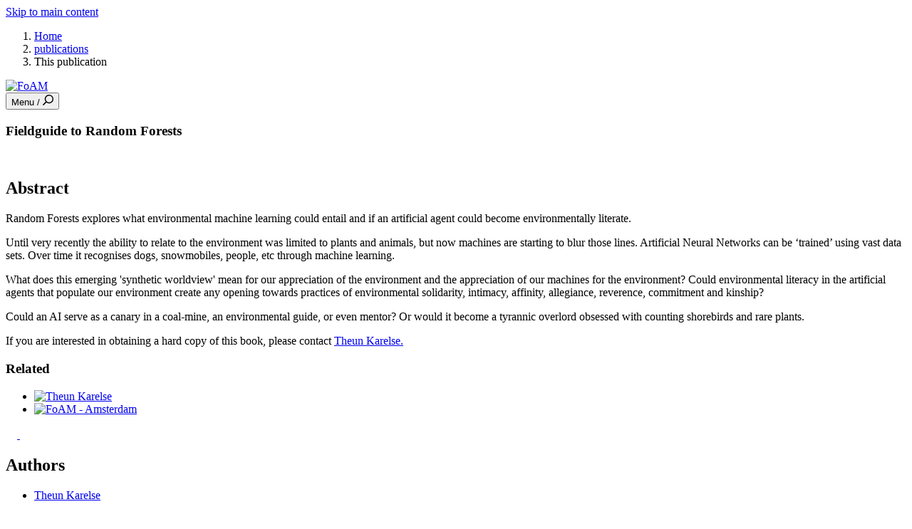

--- FILE ---
content_type: text/html; charset=utf-8
request_url: https://f0.am/publications/fieldguide-random-forests/
body_size: 3890
content:

<!DOCTYPE html>
<html lang="en" class="no-js">
    
        <head>
            
<meta charset="utf-8">
<meta http-equiv="X-UA-Compatible" content="IE=edge">
<title>
    
        
            Fieldguide to Random Forests
        
        
            | FoAM
        
    
</title>

    

<meta name="viewport" content="width=device-width, initial-scale=1">
<link rel="shortcut icon" href="/static/img/favicon-16x16.png" type="image/x-icon" sizes="16x16" />
<link rel="shortcut icon" href="/static/img/favicon-32x32.png" type="image/x-icon" sizes="32x32" />
<link rel="apple-touch-icon" sizes="144x144" href="/static/img/apple-touch-icon-144x144.png">
<link rel="apple-touch-icon" sizes="114x114" href="/static/img/apple-touch-icon-114x114.png">
<link rel="apple-touch-icon" sizes="72x72" href="/static/img/apple-touch-icon-72x72.png">
<link rel="apple-touch-icon" sizes="57x57" href="/static/img/apple-touch-icon-57x57.png">
<link rel="apple-touch-icon" sizes="180x180" href="/static/img/apple-touch-icon-180x180.png">
<link rel="apple-touch-icon" sizes="152x152" href="/static/img/apple-touch-icon-152x152.png">
<link rel="apple-touch-icon" sizes="120x120" href="/static/img/apple-touch-icon-120x120.png">
<link rel="apple-touch-icon" sizes="76x76" href="/static/img/apple-touch-icon-76x76.png">
<link rel="apple-touch-icon" sizes="60x60" href="/static/img/apple-touch-icon-60x60.png">
<link rel="manifest" href="/manifest.json">

<script nonce="hMU5VlieHKYLug7+/MUCNA==">
    document.documentElement.className = document.documentElement.className.replace('no-js', 'js');
</script>
<link rel="preload" href="/static/fonts/junction-regular-webfont.woff2" as="font" type="font/woff2" crossorigin>
<link rel="preload" href="/static/fonts/firasans-light-webfont.woff2" as="font" type="font/woff2" crossorigin>
<![if !IE]>
<link rel="stylesheet" href="/static/CACHE/css/output.8fbb83d6d71e.css" type="text/css">

    <link rel="stylesheet" href="/static/CACHE/css/theme.997889e7bdb5.css" type="text/css">

<![endif]>


            
            
    <meta name="description" content="Research and essays from the programme with contributions by Maja Kuzmanovic, Nik Gaffney, Ian Ingram, Driessens/Verstappen, Wilfried Hou Je Bek, Klaas Kuitenbrouwer, Michelle Gerearts, Tivon Rice, Jan de Graaf, Jeroen …" />
    <meta property="og:title" content="Fieldguide to Random Forests" />
    <meta property="og:description" content="Research and essays from the programme with contributions by Maja Kuzmanovic, Nik Gaffney, Ian Ingram, Driessens/Verstappen, Wilfried Hou Je Bek, Klaas Kuitenbrouwer, Michelle Gerearts, Tivon Rice, Jan de Graaf, Jeroen …" />
    <meta property="og:locale" content="en" />
    <meta property="og:url" content="https://fo.am/publications/fieldguide-random-forests/" />
    <meta property="og:type" content="article" />
    <meta property="og:site_name" content="FoAM" />
    
        <meta property="og:image" content="https://fo.am/media/images/random-forests.d8b08d5f.fill-600x600.png" />
    
    <meta name="twitter:title" content="Fieldguide to Random Forests" />
    <meta name="twitter:description" content="Research and essays from the programme with contributions by Maja Kuzmanovic, Nik Gaffney, Ian Ingram, Driessens/Verstappen, Wilfried Hou Je Bek, Klaas Kuitenbrouwer, Michelle Gerearts, Tivon Rice, Jan de Graaf, Jeroen …" />
    <meta name="twitter:url" content="https://fo.am/publications/fieldguide-random-forests/" />

            
            

        </head>
    
    <body class="template-publication" data-scroll-container>
        
        
            
<header id="header" class="main-header">
    <a href="#main-content" class="skip">Skip to main content</a>
    


    <script type="application/ld+json">
        {
            "@context": "https://schema.org",
            "@type": "BreadcrumbList",
            "itemListElement":
            [
                {
                    "@type": "ListItem",
                    "position": 1,
                    "item":
                    {
                        "@id": "http://fo.am/",
                        "name": "Home"
                    }
                }
                
                    {
                        "@type": "ListItem",
                        "position": 2,
                        "item":
                        {
                            "@id": "http://fo.am/publications/",
                            "name": "publications"
                        }
                    },
                
                    {
                        "@type": "ListItem",
                        "position": 3,
                        "item":
                        {
                            "@id": "http://fo.am/publications/fieldguide-random-forests/",
                            "name": "Fieldguide to Random Forests"
                        }
                    }
                
            }
        ]
        }
    </script>
    <nav class="breadcrumbs" aria-label="breadcrumb">
        <ol>
            <li><a href="/">Home</a></li>
            
                
                    <li><a href="/publications/" class="Breadcrumb-link" >publications</a></li>
                
            
                
                    <li aria-current="location">This publication</li>
                
            
        </ol>
    </nav>


    <div class="topnav | box" role="navigation" aria-label="Main navigation">
        <a href="/" class="logo"><img src="/static/img/foam-logo.svg" alt="FoAM" width="157" height="107" /></a>
        <nav id="navigation" class="main-navigation">
            <button aria-expanded="false" class="button--menu">Menu / <svg width="15" height="15" xmlns="http://www.w3.org/2000/svg"><path d="M.103 13.737L3.66 10.18a.348.348 0 0 1 .249-.102h.386A6.093 6.093 0 0 1 8.906 0 6.093 6.093 0 0 1 15 6.093a6.093 6.093 0 0 1-10.078 4.612v.386a.36.36 0 0 1-.102.25l-3.557 3.556a.352.352 0 0 1-.498 0l-.662-.662a.352.352 0 0 1 0-.498zm8.804-2.956a4.686 4.686 0 0 0 4.687-4.688 4.686 4.686 0 0 0-4.687-4.687 4.686 4.686 0 0 0-4.688 4.687 4.686 4.686 0 0 0 4.688 4.688z" fill="#000" fill-rule="nonzero"/></svg></button>
            <div class="main-navigation-content" id="nav" hidden>
                <div>
                    <a href="#" class="main-navigation-close" id="navclose">Close</a>
                </div>
                <form action="/search/" method="get" class="search-form">
                    <input type="text" name="query" value="" aria-label="Search" id="search-input">
                    <button type="submit">Search</button>
                </form>
                
<ul>
    
        <li class="">
            <a href="/">home</a>
            
        </li>
    
        <li class="">
            <a href="/blog/">blog  📝</a>
            
        </li>
    
        <li class="">
            <a href="/activities/">activities 🛠</a>
            
        </li>
    
        <li class="ancestor">
            <a href="/publications/">publications 📚️</a>
            
        </li>
    
        <li class="">
            <a href="/events/">events 🗓</a>
            
        </li>
    
        <li class="">
            <a href="/thematics/">thematics</a>
            
        </li>
    
        <li class="">
            <a href="/people/">network</a>
            
        </li>
    
        <li class="">
            <a href="/about/">about</a>
            
        </li>
    
</ul>

            </div>
        </nav>

    </div>
</header>

        
        
            

        
        <main id="#main-content" tabindex="-1">
            

    <div class="column-wrapper">
        <article class="publication | stack">
            <section data-scroll-section id="pubcontent" class="section">

                <header class="section-wrapper | subset">

                    <div class="publication-titles | box">
                        <h1 class="Publication-main-title Publication-main-title--solo"><span>Fieldguide to Random Forests</span></h1>
                        
                    </div>
                </header>
            </section>
            
                <section data-scroll-section id="pubimage" class="section">
                    <div class="section-wrapper box stack">
                        
                        
                        <img src="/media/images/random-forests.d8b08d5f.fill-400x160.png" srcset="/media/images/random-forests.d8b08d5f.fill-800x320.png 2x" alt="" height="160" width="400" />
                    </div>
                </section>
            

            
                <section data-scroll-section class="section" id="pub">
                    <div class="publication-abstract | section-wrapper box stack">
                        <h2>Abstract</h2>
                        <p data-block-key="th6x1">Random Forests explores what environmental machine learning could entail and if an artificial agent could become environmentally literate.</p><p data-block-key="rkub3">Until very recently the ability to relate to the environment was limited to plants and animals, but now machines are starting to blur those lines. Artificial Neural Networks can be ‘trained’ using vast data sets. Over time it recognises dogs, snowmobiles, people, etc through machine learning.</p><p data-block-key="9aa1q">What does this emerging &#x27;synthetic worldview&#x27; mean for our appreciation of the environment and the appreciation of our machines for the environment? Could environmental literacy in the artificial agents that populate our environment create any opening towards practices of environmental solidarity, intimacy, affinity, allegiance, reverence, commitment and kinship?</p><p data-block-key="axqs3">Could an AI serve as a canary in a coal-mine, an environmental guide, or even mentor? Or would it become a tyrannic overlord obsessed with counting shorebirds and rare plants.</p><p data-block-key="0amtw"></p><p data-block-key="r2cxu">If you are interested in obtaining a hard copy of this book, please contact <a href="mailto:theun@fo.am">Theun Karelse.</a></p><p data-block-key="0ti47"></p>
                    </div>
                </section>
            


            
            


    <section data-scroll-section class="section">
        <div class="section-wrapper--clear">
            
                <h3 class="box box--double">Related</h3>
            



    <ul class="avatar-list">
        
            <li>
                <a href="/people/theun" data-title="Theun Karelse">
                    <img src="/media/images/theun2022b.2e16d0ba.fill-140x140.jpegquality-60.jpg" alt="Theun Karelse" class="" />
                </a>
            </li>
        
            <li>
                <a href="/studios/ams" data-title="FoAM - Amsterdam">
                    <img src="/media/images/16605982846_e17b712ba.2e16d0ba.fill-90x90.jpegquality-60.jpg" alt="FoAM - Amsterdam" class="" />
                </a>
            </li>
        
    </ul>
    <span id="related-people-title" class="related-title"></span>




    </div>
    </section>


    <section data-scroll-section class="section">
        <div class="section-wrapper--minimal | box">

            <div class="path-navigation | box">
                
                    <a href="/blog/2018/10/12/environmental-machine-learning-artistic-research-practice/" title="" class="path-prev path-std-bg-1" title="Environmental machine learning as artistic research practice.">
                        <?xml version="1.0" encoding="UTF-8"?>
                        <svg width="16px" height="16px" viewBox="0 0 16 16" version="1.1" xmlns="http://www.w3.org/2000/svg" xmlns:xlink="http://www.w3.org/1999/xlink">
                            <g id="arrow-left" stroke="none" stroke-width="1" fill="none" fill-rule="evenodd">
                                <path d="M8,2.11803399 L14.190983,14.5 L1.80901699,14.5 L8,2.11803399 Z" id="Triangle" stroke="#FFFFFF" transform="translate(8.000000, 8.000000) rotate(-90.000000) translate(-8.000000, -8.000000) "></path>
                            </g>
                        </svg>
                    </a>
                
                
                    <a href="/publications/dust-and-shadow-reader-vol-1/" class="path-next path-std-bg-1" title="Dust &amp; Shadow Reader #1">
                        <?xml version="1.0" encoding="UTF-8"?>
                        <svg width="16px" height="16px" viewBox="0 0 16 16" version="1.1" xmlns="http://www.w3.org/2000/svg" xmlns:xlink="http://www.w3.org/1999/xlink">
                            <g id="arrow-right" stroke="none" stroke-width="1" fill="none" fill-rule="evenodd">
                                <path d="M8,2.11803399 L14.190983,14.5 L1.80901699,14.5 L8,2.11803399 Z" id="Triangle" stroke="#FFFFFF" transform="translate(8.000000, 8.000000) scale(-1, 1) rotate(-90.000000) translate(-8.000000, -8.000000) "></path>
                            </g>
                        </svg>
                    </a>
                
            </div>
        </div>
    </section>



        </article>

        <aside class="side-data | box stack"  data-scroll-section>
            <div class="stack">
                <div class="side box">
                    <h2>Authors</h2>
                    <ul class="list-authors">
                        
                            <li><a href="/people/theun/" class="Blogpost-main-author-link">Theun Karelse</a></li>
                        
                    </ul>
                </div>
                <div class="side box">
                    <h2>Details</h2>
                    <table class="side-table">
                        
                        
                            <tr>
                                <th>Type:</th>
                                <td>Book</td>
                            </tr>
                        
                        
                            <tr>
                                <th>Year:</th>
                                <td>2018</td>
                            </tr>
                        
                        
                        
                        
                    </table>
                </div>


                
                    <div class="side box">
                        <h2>Attached file</h2>
                        <a href="/documents/46/fieldguide-random-forests.pdf" download>
                            fieldguide-random-forests.pdf
                        </a>
                    </div>
                

            </div>
        </aside>
    </div>


        </main>
        
<footer>
    <nav role="navigation" aria-label="Secondary navigation">
        
            <ul>
                <li><a href="https://fff.fo.am/FoAM" rel="noopener"><img src="/static/img/footer-twitter.svg" alt="FoAM on Twitter" width="15" height="15" /></a></li>
                <li><a href="https://facebook.com/foam.network/" rel="noopener"><img src="/static/img/footer-facebook.svg" alt="FoAM on Facebook" width="9" height="16" /></a></li>
                
                <li><a href="https://www.instagram.com/foam_earth/" rel="noopener"><img src="/static/img/footer-tinyletter.svg" alt="FoAM on Tinyletter" width="14" height="14" /></a></li>
                <li><a href="/contact-us-via-email/" rel="noopener"><img src="/static/img/footer-email.svg" alt="contact FoAM via email" width="19" height="14" /></a></li>
            </ul>
    </nav>
    <div class="copyright">&copy;2026 foam o&uuml;</div>
    <div><img src="/static/img/footer-cc.svg" alt="creative commons"  width="46" height="14" /></div>
</footer>

        
        <![if !IE]>
        <script src="/static/CACHE/js/output.1bd62f0c69ef.js"></script>
        <![endif]>
    </body>
</html>
